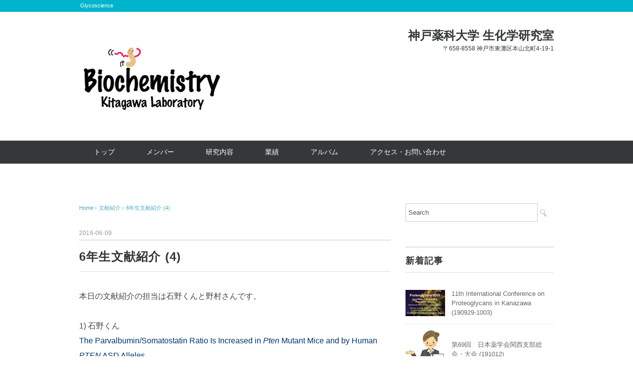

--- FILE ---
content_type: text/html; charset=UTF-8
request_url: http://kpubiochem.firebird.jp/2016/06/09/6%E5%B9%B4%E7%94%9F%E6%96%87%E7%8C%AE%E7%B4%B9%E4%BB%8B%EF%BC%88%EF%BC%94%EF%BC%89/
body_size: 14539
content:
<!DOCTYPE html>
<html lang="ja">
<head>
<meta charset="UTF-8" />
<meta name="viewport" content="width=device-width, initial-scale=1.0">
<link rel="stylesheet" href="http://kpubiochem.firebird.jp/wp-content/themes/whitestudio/responsive.css" type="text/css" media="screen, print" />
<link rel="stylesheet" href="http://kpubiochem.firebird.jp/wp-content/themes/whitestudio/style.css" type="text/css" media="screen, print" />
<link rel="alternate" type="application/atom+xml" title="biochem Atom Feed" href="http://kpubiochem.firebird.jp/feed/atom/" />
<link rel="alternate" type="application/rss+xml" title="biochem RSS Feed" href="http://kpubiochem.firebird.jp/feed/" />
<!--[if lt IE 9]>
<script src="http://kpubiochem.firebird.jp/wp-content/themes/whitestudio/jquery/html5.js" type="text/javascript"></script>
<![endif]-->
<title>6年生文献紹介 (4) &#8211; biochem</title>
<meta name='robots' content='max-image-preview:large' />
<link rel='dns-prefetch' href='//ajax.googleapis.com' />
<link rel='dns-prefetch' href='//s.w.org' />
<link rel="alternate" type="application/rss+xml" title="biochem &raquo; フィード" href="http://kpubiochem.firebird.jp/feed/" />
<link rel="alternate" type="application/rss+xml" title="biochem &raquo; コメントフィード" href="http://kpubiochem.firebird.jp/comments/feed/" />
		<script type="text/javascript">
			window._wpemojiSettings = {"baseUrl":"https:\/\/s.w.org\/images\/core\/emoji\/13.0.1\/72x72\/","ext":".png","svgUrl":"https:\/\/s.w.org\/images\/core\/emoji\/13.0.1\/svg\/","svgExt":".svg","source":{"concatemoji":"http:\/\/kpubiochem.firebird.jp\/wp-includes\/js\/wp-emoji-release.min.js?ver=5.7.14"}};
			!function(e,a,t){var n,r,o,i=a.createElement("canvas"),p=i.getContext&&i.getContext("2d");function s(e,t){var a=String.fromCharCode;p.clearRect(0,0,i.width,i.height),p.fillText(a.apply(this,e),0,0);e=i.toDataURL();return p.clearRect(0,0,i.width,i.height),p.fillText(a.apply(this,t),0,0),e===i.toDataURL()}function c(e){var t=a.createElement("script");t.src=e,t.defer=t.type="text/javascript",a.getElementsByTagName("head")[0].appendChild(t)}for(o=Array("flag","emoji"),t.supports={everything:!0,everythingExceptFlag:!0},r=0;r<o.length;r++)t.supports[o[r]]=function(e){if(!p||!p.fillText)return!1;switch(p.textBaseline="top",p.font="600 32px Arial",e){case"flag":return s([127987,65039,8205,9895,65039],[127987,65039,8203,9895,65039])?!1:!s([55356,56826,55356,56819],[55356,56826,8203,55356,56819])&&!s([55356,57332,56128,56423,56128,56418,56128,56421,56128,56430,56128,56423,56128,56447],[55356,57332,8203,56128,56423,8203,56128,56418,8203,56128,56421,8203,56128,56430,8203,56128,56423,8203,56128,56447]);case"emoji":return!s([55357,56424,8205,55356,57212],[55357,56424,8203,55356,57212])}return!1}(o[r]),t.supports.everything=t.supports.everything&&t.supports[o[r]],"flag"!==o[r]&&(t.supports.everythingExceptFlag=t.supports.everythingExceptFlag&&t.supports[o[r]]);t.supports.everythingExceptFlag=t.supports.everythingExceptFlag&&!t.supports.flag,t.DOMReady=!1,t.readyCallback=function(){t.DOMReady=!0},t.supports.everything||(n=function(){t.readyCallback()},a.addEventListener?(a.addEventListener("DOMContentLoaded",n,!1),e.addEventListener("load",n,!1)):(e.attachEvent("onload",n),a.attachEvent("onreadystatechange",function(){"complete"===a.readyState&&t.readyCallback()})),(n=t.source||{}).concatemoji?c(n.concatemoji):n.wpemoji&&n.twemoji&&(c(n.twemoji),c(n.wpemoji)))}(window,document,window._wpemojiSettings);
		</script>
		<style type="text/css">
img.wp-smiley,
img.emoji {
	display: inline !important;
	border: none !important;
	box-shadow: none !important;
	height: 1em !important;
	width: 1em !important;
	margin: 0 .07em !important;
	vertical-align: -0.1em !important;
	background: none !important;
	padding: 0 !important;
}
</style>
	<link rel='stylesheet' id='wp-block-library-css'  href='http://kpubiochem.firebird.jp/wp-includes/css/dist/block-library/style.min.css?ver=5.7.14' type='text/css' media='all' />
<link rel='stylesheet' id='toc-screen-css'  href='http://kpubiochem.firebird.jp/wp-content/plugins/table-of-contents-plus/screen.min.css?ver=2106' type='text/css' media='all' />
<link rel='stylesheet' id='wc-shortcodes-style-css'  href='http://kpubiochem.firebird.jp/wp-content/plugins/wc-shortcodes/public/assets/css/style.css?ver=3.46' type='text/css' media='all' />
<link rel='stylesheet' id='simcal-qtip-css'  href='http://kpubiochem.firebird.jp/wp-content/plugins/google-calendar-events/assets/css/vendor/jquery.qtip.min.css?ver=3.1.9' type='text/css' media='all' />
<link rel='stylesheet' id='simcal-default-calendar-grid-css'  href='http://kpubiochem.firebird.jp/wp-content/plugins/google-calendar-events/assets/css/default-calendar-grid.min.css?ver=3.1.9' type='text/css' media='all' />
<link rel='stylesheet' id='simcal-default-calendar-list-css'  href='http://kpubiochem.firebird.jp/wp-content/plugins/google-calendar-events/assets/css/default-calendar-list.min.css?ver=3.1.9' type='text/css' media='all' />
<link rel='stylesheet' id='wordpresscanvas-font-awesome-css'  href='http://kpubiochem.firebird.jp/wp-content/plugins/wc-shortcodes/public/assets/css/font-awesome.min.css?ver=4.7.0' type='text/css' media='all' />
<script type='text/javascript' src='http://ajax.googleapis.com/ajax/libs/jquery/1.7.1/jquery.min.js?ver=1.7.1' id='jquery-js'></script>
<link rel="https://api.w.org/" href="http://kpubiochem.firebird.jp/wp-json/" /><link rel="alternate" type="application/json" href="http://kpubiochem.firebird.jp/wp-json/wp/v2/posts/651" /><link rel='shortlink' href='http://kpubiochem.firebird.jp/?p=651' />
<link rel="alternate" type="application/json+oembed" href="http://kpubiochem.firebird.jp/wp-json/oembed/1.0/embed?url=http%3A%2F%2Fkpubiochem.firebird.jp%2F2016%2F06%2F09%2F6%25e5%25b9%25b4%25e7%2594%259f%25e6%2596%2587%25e7%258c%25ae%25e7%25b4%25b9%25e4%25bb%258b%25ef%25bc%2588%25ef%25bc%2594%25ef%25bc%2589%2F" />
<link rel="alternate" type="text/xml+oembed" href="http://kpubiochem.firebird.jp/wp-json/oembed/1.0/embed?url=http%3A%2F%2Fkpubiochem.firebird.jp%2F2016%2F06%2F09%2F6%25e5%25b9%25b4%25e7%2594%259f%25e6%2596%2587%25e7%258c%25ae%25e7%25b4%25b9%25e4%25bb%258b%25ef%25bc%2588%25ef%25bc%2594%25ef%25bc%2589%2F&#038;format=xml" />
<style type="text/css">div#toc_container ul li {font-size: 120%;}</style><link rel="icon" href="http://kpubiochem.firebird.jp/wp-content/uploads/2016/06/cropped-proteoglycan-fabicon-1-32x32.png" sizes="32x32" />
<link rel="icon" href="http://kpubiochem.firebird.jp/wp-content/uploads/2016/06/cropped-proteoglycan-fabicon-1-192x192.png" sizes="192x192" />
<link rel="apple-touch-icon" href="http://kpubiochem.firebird.jp/wp-content/uploads/2016/06/cropped-proteoglycan-fabicon-1-180x180.png" />
<meta name="msapplication-TileImage" content="http://kpubiochem.firebird.jp/wp-content/uploads/2016/06/cropped-proteoglycan-fabicon-1-270x270.png" />
<script type="text/javascript">
$(document).ready(function(){
   $(document).ready(
      function(){
      $(".single a img").hover(function(){
      $(this).fadeTo(200, 0.8);
      },function(){
      $(this).fadeTo(300, 1.0);
      });
   });
   $(".menu-toggle").toggle(
      function(){
      $(this).attr('src', 'http://kpubiochem.firebird.jp/wp-content/themes/whitestudio/images/toggle-off.png');
      $("#nav").slideToggle();
      return false;
      },
      function(){
      $(this).attr('src', 'http://kpubiochem.firebird.jp/wp-content/themes/whitestudio/images/toggle-on.gif');
      $("#nav").slideToggle();
      return false;
      }
   );
});
</script>
</head>

<body class="post-template-default single single-post postid-651 single-format-standard wc-shortcodes-font-awesome-enabled">

<div class="toggle">
<a href="#"><img src="http://kpubiochem.firebird.jp/wp-content/themes/whitestudio/images/toggle-on.gif" alt="toggle" class="menu-toggle" /></a>
</div>

<!-- ヘッダーテキスト -->
<div class="header-text mobile-display-none">
<div class="header-text-inner">Glycoscience</div>
</div>
<!-- / ヘッダーテキスト -->

<!-- ヘッダー -->
<header id="header">

<!-- ヘッダー中身 -->    
<div class="header-inner">

<!-- ロゴ -->
<div class="logo">
<a href="http://kpubiochem.firebird.jp" title="biochem"><img src="http://kpubiochem.firebird.jp/wp-content/uploads/2016/06/Logo-4.png" alt="biochem" /></a>
</div>
<!-- / ロゴ -->

<!-- お問い合わせ -->
<div class="contact">
<a href="http://www.kobepharma-u.ac.jp/edrs/faculty_member_list/biochemistry.html">
<div class="contact-tel">神戸薬科大学 生化学研究室</div>
<div class="contact-address">〒658-8558 神戸市東灘区本山北町4-19-1</div>
</a>
</div>
<!-- / お問い合わせ -->  

</div>    
<!-- / ヘッダー中身 -->    

</header>
<!-- / ヘッダー -->  
<div class="clear"></div>

<!-- トップナビゲーション -->
<nav id="nav" class="main-navigation" role="navigation">
<div class="nav-inner ">
<div class="menu-topnav-container"><ul id="menu-topnav" class="nav-menu"><li id="menu-item-22" class="menu-item menu-item-type-custom menu-item-object-custom menu-item-home menu-item-22"><a href="http://kpubiochem.firebird.jp/">トップ</a></li>
<li id="menu-item-24" class="menu-item menu-item-type-post_type menu-item-object-page menu-item-has-children menu-item-24"><a href="http://kpubiochem.firebird.jp/%e3%83%a1%e3%83%b3%e3%83%90%e3%83%bc/">メンバー</a>
<ul class="sub-menu">
	<li id="menu-item-74" class="menu-item menu-item-type-post_type menu-item-object-page menu-item-74"><a href="http://kpubiochem.firebird.jp/%e3%83%a1%e3%83%b3%e3%83%90%e3%83%bc/%e3%82%b9%e3%82%bf%e3%83%83%e3%83%95-2/">スタッフ</a></li>
	<li id="menu-item-1731" class="menu-item menu-item-type-post_type menu-item-object-page menu-item-1731"><a href="http://kpubiochem.firebird.jp/%e3%83%a1%e3%83%b3%e3%83%90%e3%83%bc/%e5%a4%a7%e5%ad%a6%e9%99%a2%e7%94%9f/">大学院生</a></li>
	<li id="menu-item-81" class="menu-item menu-item-type-post_type menu-item-object-page menu-item-81"><a href="http://kpubiochem.firebird.jp/%e3%83%a1%e3%83%b3%e3%83%90%e3%83%bc/%ef%bc%96%e5%b9%b4%e7%94%9f-2/">６年生</a></li>
	<li id="menu-item-82" class="menu-item menu-item-type-post_type menu-item-object-page menu-item-82"><a href="http://kpubiochem.firebird.jp/%e3%83%a1%e3%83%b3%e3%83%90%e3%83%bc/%ef%bc%95%e5%b9%b4%e7%94%9f-2/">５年生</a></li>
	<li id="menu-item-83" class="menu-item menu-item-type-post_type menu-item-object-page menu-item-83"><a href="http://kpubiochem.firebird.jp/%e3%83%a1%e3%83%b3%e3%83%90%e3%83%bc/%ef%bc%94%e5%b9%b4%e7%94%9f-2/">４年生</a></li>
	<li id="menu-item-139" class="menu-item menu-item-type-post_type menu-item-object-page menu-item-139"><a href="http://kpubiochem.firebird.jp/%e3%83%a1%e3%83%b3%e3%83%90%e3%83%bc/%e5%8d%92%e6%a5%ad%e3%81%97%e3%81%9f%e4%ba%ba%e3%81%9f%e3%81%a1/">卒業した人たち</a></li>
</ul>
</li>
<li id="menu-item-1721" class="menu-item menu-item-type-post_type menu-item-object-page menu-item-has-children menu-item-1721"><a href="http://kpubiochem.firebird.jp/%e7%a0%94%e7%a9%b6%e5%86%85%e5%ae%b9/">研究内容</a>
<ul class="sub-menu">
	<li id="menu-item-226" class="menu-item menu-item-type-post_type menu-item-object-page menu-item-226"><a href="http://kpubiochem.firebird.jp/%e7%a0%94%e7%a9%b6%e5%86%85%e5%ae%b9/%e7%a0%94%e7%a9%b6%e5%86%85%e5%ae%b9-2/">研究内容</a></li>
	<li id="menu-item-220" class="menu-item menu-item-type-post_type menu-item-object-page menu-item-220"><a href="http://kpubiochem.firebird.jp/%e7%a0%94%e7%a9%b6%e5%86%85%e5%ae%b9/%e5%8d%92%e6%a5%ad%e7%a0%94%e7%a9%b6%e3%81%ae%e7%9b%ae%e6%a8%99/">卒業研究の目標</a></li>
	<li id="menu-item-222" class="menu-item menu-item-type-post_type menu-item-object-page menu-item-222"><a href="http://kpubiochem.firebird.jp/%e7%a0%94%e7%a9%b6%e5%86%85%e5%ae%b9/%e5%a4%a7%e5%ad%a6%e9%99%a2%e7%94%9f%e5%8b%9f%e9%9b%86-2/">大学院生募集</a></li>
</ul>
</li>
<li id="menu-item-32" class="menu-item menu-item-type-post_type menu-item-object-page menu-item-32"><a href="http://kpubiochem.firebird.jp/%e6%a5%ad%e7%b8%be/">業績</a></li>
<li id="menu-item-201" class="menu-item menu-item-type-post_type menu-item-object-page menu-item-201"><a href="http://kpubiochem.firebird.jp/%e3%82%a2%e3%83%ab%e3%83%90%e3%83%a0/">アルバム</a></li>
<li id="menu-item-31" class="menu-item menu-item-type-post_type menu-item-object-page menu-item-31"><a href="http://kpubiochem.firebird.jp/%e3%81%8a%e5%95%8f%e3%81%84%e5%90%88%e3%82%8f%e3%81%9b/">アクセス・お問い合わせ</a></li>
</ul></div></div>
</nav>
<!-- / トップナビゲーション -->
<div class="clear"></div>  
<!-- 全体warapper -->
<div class="wrapper">

<!-- メインwrap -->
<div id="main">

<!-- コンテンツブロック -->
<div class="row">

<!-- 本文エリア -->
<div class="twothird">

<!-- ポスト -->
<article id="post-651" class="post-651 post type-post status-publish format-standard has-post-thumbnail hentry category-6">

<!-- 投稿ループ -->

<!-- パンくずリスト -->
<div class="breadcrumb">
<div itemscope itemtype="http://data-vocabulary.org/Breadcrumb">
<a href="http://kpubiochem.firebird.jp" itemprop="url">
<span itemprop="title">Home</span> </a> &rsaquo;</div>
<div itemscope itemtype="http://data-vocabulary.org/Breadcrumb">
<a href="http://kpubiochem.firebird.jp/category/%e6%96%87%e7%8c%ae%e7%b4%b9%e4%bb%8b/" itemprop="url">
<span itemprop="title">文献紹介</span></a> &rsaquo;</div>
<div itemscope itemtype="http://data-vocabulary.org/Breadcrumb">
<span itemprop="title"><a href="http://kpubiochem.firebird.jp/2016/06/09/6%e5%b9%b4%e7%94%9f%e6%96%87%e7%8c%ae%e7%b4%b9%e4%bb%8b%ef%bc%88%ef%bc%94%ef%bc%89/" itemprop="url">6年生文献紹介 (4)</a></span></div>
</div>
<!-- / パンくずリスト -->


<div class="pagedate">2016-06-09</div>
<h1 class="blog-title">6年生文献紹介 (4)</h1>

<div class="single-contents">
<p>本日の文献紹介の担当は石野くんと野村さんです。</p>
<p>1) 石野くん<br />
<span style="color: #003366;">The Parvalbumin/Somatostatin Ratio Is Increased in <em>Pten</em> Mutant Mice and by Human <em>PTEN</em> ASD Alleles</span><br />
<span style="color: #003366;"> Cell Rep. (2015) 11, 944-956</span><br />
<a href="http://kpubiochem.firebird.jp/wp-content/uploads/2016/06/The-ParvalbuminSomatostatin-Ratio-Is-Increased-in-Pten-Mutant-Mice-and-by-Human-PTEN-ASD-Alleles.pdf" target="_blank">文献</a></p>
<p>石野くんが解析しているノックアウトマウスも、大脳皮質における抑制性神経細胞の数が変化しているので、よく似た現象を報告している本論文を自分で探してきて、これを読んで勉強しようと思ったようです。<br />
さて、<em>PTEN</em> 遺伝子ですが、もともとは”がん”との関連が報告されている遺伝子です。PTEN は PIP3 の脱リン酸化を介し PI3K-Akt 経路を抑制し、細胞の増殖・運動・細胞死を調節することが知られています。また、個体レベルで PTEN を欠損させると”がん”の発症率が上昇するので、<em>p53</em> 遺伝子に並ぶがん抑制遺伝子の一つとして認識されています。このようにがんとの関連が有名な PTEN ですが、今回は自閉症との関連を調べています。なぜ、著者たちは PTEN が自閉症と関連かというと、患者で <em>PTEN</em> 遺伝子の変異が見つかってきているからです。これまでの研究から、自閉症などを含む脳機能の異常は、大脳皮質の興奮性(Excitation)と抑制性(Inhibition)のバランス(E/I バランス)が崩れることによることで発症すると考えられています。E/I バランスがどのように維持されているのか？その分子機構の詳細は不明なのですが、興奮性神経細胞と抑制性神経細胞の割合や機能的バランス、抑制性神経細胞のサブタイプの存在比などが E/I バランスに影響を与えると考えられています。さて、先行研究では PTEN の欠損が興奮性神経細胞の過形成を起こすことを示していますが、これだけで自閉症の発症を説明するには不十分であると考えたのでしょう。著者たちは、<em>PTEN</em> 欠損が抑制性神経細胞に与える影響についても調べてみることにしました。<em>PTEN </em>遺伝子の欠損は内側内部基底核原基(MGE)と呼ばれる部位で誕生する２種類の抑制性神経細胞（パルブアルブミン(PV)細胞、ソマトスタチン(SST)細胞）に影響を与えていました。<em>PTEN</em> 欠損は PV 細胞を増加させ SST 細胞を減少させるようです。その結果、PV 細胞と SST 細胞の存在比が正常値から外れます。このことが高次脳機能にどのような影響を与えているのかをγ波を測定することで推測しています。γ波は認知・記憶・意識などの高次脳機能と関連する高周波の脳波です。<em>PTEN</em> 欠損マウスでは、野生型マウスよりもγ波の発生頻度が増加していました。行動解析を行うと、情動行動に異常はありませんでしたが、社会性行動の低下が認められることがわかりました。以上の結果から、PTEN の欠損が PV 細胞と SST 細胞の存在比を変化させ、自閉症に関連する社会性行動の異常を引き起こすことが示唆されました。では、自閉症で見られた変異型 <em>PTEN</em> 遺伝子の場合はどうなるのでしょうか。自閉症に関連した PTEN 変異は PIP3 を脱リン酸化できない機能欠失型変異です。このような PTEN 変異体が抑制性神経細胞に与える影響を評価するための方法は次の通りです。<em>PTEN</em> 欠損の効果は細胞自律的に現れるので(周りの細胞の影響を受けないし、周りにも影響を及ぼさないので)、野生型あるいは変異型 <em>PTEN</em> 遺伝子を導入した MGE 細胞をマウスに移植し、この細胞を調べることで評価しています。PTEN を発現させない時と比べて、野生型 PTEN を MGE 細胞に発現させた時には、移植した細胞に対する PV 細胞の割合が減少しましたが、PTEN 変異体を導入した時は PTEN を発現させない時とほぼ変わらなかったので、PTEN 変異体は PV 細胞の割合を減少させる能力をもたないことがわかりました。この結果から、PTEN は抑制性神経細胞の PV 細胞と SST 細胞の存在比を正常に維持する役割を持っていることが示唆されました。そして、変異型 <em>PTEN</em> 遺伝子をもった患者は、<em>PTEN</em> 欠損マウスと同じようにPV 細胞と SST 細胞の存在比が崩れるため、精神機能に異常が出ている可能性が考えられました。<br />
論文の大まかな内容は以上なのですが、幾つかの細かな点が解明されないまま残っています。そのうちの一つは、PTEN の欠損は PV 細胞を増加させるのに対し、SST 細胞は減少させるという点です。同じ前駆細胞を起源とするのに、なぜ効果が逆なのでしょうか。SST 細胞の減少はアポトーシスによると説明しています。抑制性神経前駆細胞は分化しながら大脳皮質に向かって移動していきます。早く生まれた前駆細胞は辺縁帯(MZ)を通って皮質へ移動し、遅く生まれた細胞は脳の奥深く脳室下帯(SVZ)を移動して皮質に向かいます(図１)。早生まれの SST細胞が MZ に入り皮質に移動しようとした時、PTEN を欠損していると MZ で停滞するようです(なぜ移動が停まるのかは不明)。そして、MZ を抜け出すことができなかった SST 細胞はアポトーシスを起こすため、大脳皮質の SST 細胞は減少するようです。PV 細胞が増加する理由は不明です。<em>PTEN</em> 遺伝子は前駆細胞の時期に欠損させておかないと影響が出ないのですが、前駆細胞の増殖には影響を与えていないという結果が示されています。なぜ、PV 細胞は増えるのでしょう？増殖ではないとすると、分化が亢進しているのでしょうか？あるいは、皮質への移動が亢進しているからなのでしょうか？また、PV 細胞に関しては、皮質における局在が変化しており、通常、IV 層に多く I 層にはほとんど存在しないのですが、PTEN を欠損させると I 層に局在するものも出てきます。この局在異常は、 MZ を通って皮質に向かって移動した早生まれの PV 細胞が  MZ から皮質板へ移動しようとした時、PTEN 欠損のために移動が阻害されたために起こると考えられます (SST 細胞で見られたのと同じ現象)(図２)。</p>
<p>図１AIMS Neuroscience (2015) 2, 294-321<br />
<a href="http://kpubiochem.firebird.jp/wp-content/uploads/2016/06/tangential-migration.png"><img loading="lazy" class="aligncenter wp-image-748" src="http://kpubiochem.firebird.jp/wp-content/uploads/2016/06/tangential-migration.png" alt="tangential migration" width="257" height="307" srcset="http://kpubiochem.firebird.jp/wp-content/uploads/2016/06/tangential-migration.png 441w, http://kpubiochem.firebird.jp/wp-content/uploads/2016/06/tangential-migration-251x300.png 251w" sizes="(max-width: 257px) 100vw, 257px" /></a>図２　Eur. J. Neurosi. (2013) 1-11</p>
<p><a href="http://kpubiochem.firebird.jp/wp-content/uploads/2016/06/tangential-and-cortical-plate-invasion.png"><img loading="lazy" class="aligncenter size-full wp-image-749" src="http://kpubiochem.firebird.jp/wp-content/uploads/2016/06/tangential-and-cortical-plate-invasion.png" alt="tangential and cortical plate invasion" width="984" height="515" srcset="http://kpubiochem.firebird.jp/wp-content/uploads/2016/06/tangential-and-cortical-plate-invasion.png 984w, http://kpubiochem.firebird.jp/wp-content/uploads/2016/06/tangential-and-cortical-plate-invasion-300x157.png 300w, http://kpubiochem.firebird.jp/wp-content/uploads/2016/06/tangential-and-cortical-plate-invasion-768x402.png 768w" sizes="(max-width: 984px) 100vw, 984px" /></a><br />
2) 野村さん<br />
<span style="color: #003366;">Ion exchanger in the brain: Quantitative analysis of perineuronally fixed anionic binding sites suggests diffusion barriers with ion sorting properties</span><br />
<span style="color: #003366;"> Sci. Rep. (2015) 5, 16471</span><br />
<a href="http://kpubiochem.firebird.jp/wp-content/uploads/2016/06/srep16471.pdf" target="_blank">文献</a></p>
<p>林くんの文献紹介でも出てきましたが、今回も神経細胞の周りを囲っている細胞外マトリクス、ペリニューロナルネット (PNN)についての文献です。PNN の機能はいろいろと報告されていますが、その一つに金属イオンを保持し、それらを制御する役割があります。著者たちは、PNN を可視化し、PNN に集積する元素の種類とその局在、電荷の総量や電荷密度を定量する方法を開発しました。<br />
新しく開発された方法を用いると、脳切片に 1.68 mM Fe イオン溶液を添加した時、PNN が保持する Fe イオンは局所的に  max 65 mM であることが確認できました。一方、PNN をもたない細胞に Fe イオンはほとんど集積しませんでした。さらに、PNN に含まれるコンドロイチン硫酸をコンドロイチナーゼあるいはヒアルロニダーゼで消化すると Fe イオンの集積がほぼなくなることから、Fe イオンの集積にコンドロイチン硫酸やヒアルロン酸が関与することがわかりました。<br />
今回開発された方法は、生理的条件下の細胞内 Fe イオンを検出できますが、PNN に集積する Fe イオンを検出することはできません。正常状態では PNN に Fe イオンはほとんど集積していないからです。したがって、生理的状態で PNN に結合している Fe イオン濃度を測定する方法というよりは、Fe イオンとの結合性を指標に PNN の能力(性質)、さらに穿って解釈すると PNN を構成するコンドロイチン硫酸やヒアルロン酸の状態を測定する方法だと考えることができると思います。今回開発した方法を用いて、いろいろな脳領域に対する Fe イオンの結合性を解析した結果、PNN がほとんど存在しない中脳は、皮質に比べて Fe イオンの結合量が低いという結果が得られました。これらの結果は、Fe イオンの結合性を指標に PNN の状態をモニターできる可能性を示しています。PNN にしっかり守られた神経細胞は酸化ストレスに抵抗性を示す、すなわち神経変性疾患に抵抗性を示すことなども報告されていますので、今回開発された方法を応用すれば、被験者が神経変性疾患に抵抗性を示す脳をもっているかどうか、抵抗性が低いので将来神経変性疾患を患う危険性が高いかどうかを判定することができるかもしれません。</p>
</div>

<!-- 投稿が無い場合 -->
<!-- 投稿が無い場合 -->
<!-- / 投稿ループ -->


<!-- ウィジェットエリア（シングルページ記事下） -->
<div class="row">
<div class="singlebox">
</div>
</div>
<!-- / ウィジェットエリア（シングルページ記事下） -->

<!-- タグ -->
<div class="blog-foot"></div>
<!-- / タグ -->

<!-- 関連記事 -->
<div class="similar-head">関連記事</div>
<div class="similar">
<ul>
    <li><table class="similar-text"><tr><th><a href="http://kpubiochem.firebird.jp/2016/04/28/%ef%bc%96%e5%b9%b4%e7%94%9f%e3%81%ae%e6%96%87%e7%8c%ae%e7%b4%b9%e4%bb%8b%e3%80%80%ef%bc%91%e5%9b%9e%e7%9b%ae/"><img width="239" height="211" src="http://kpubiochem.firebird.jp/wp-content/uploads/2016/06/Journal-Club.jpeg" class="attachment-420x280 size-420x280 wp-post-image" alt="" loading="lazy" /></a></th>
<td><a href="http://kpubiochem.firebird.jp/2016/04/28/%ef%bc%96%e5%b9%b4%e7%94%9f%e3%81%ae%e6%96%87%e7%8c%ae%e7%b4%b9%e4%bb%8b%e3%80%80%ef%bc%91%e5%9b%9e%e7%9b%ae/" title="６年生の文献紹介 (1)"> ６年生の文献紹介 (1)</a></td></tr></table></li>
<li><table class="similar-text"><tr><th><a href="http://kpubiochem.firebird.jp/2016/05/12/6%e5%b9%b4%e7%94%9f%e6%96%87%e7%8c%ae%e7%b4%b9%e4%bb%8b2/"><img width="239" height="211" src="http://kpubiochem.firebird.jp/wp-content/uploads/2016/06/Journal-Club.jpeg" class="attachment-420x280 size-420x280 wp-post-image" alt="" loading="lazy" /></a></th>
<td><a href="http://kpubiochem.firebird.jp/2016/05/12/6%e5%b9%b4%e7%94%9f%e6%96%87%e7%8c%ae%e7%b4%b9%e4%bb%8b2/" title="6年生文献紹介 (2)"> 6年生文献紹介 (2)</a></td></tr></table></li>
<li><table class="similar-text"><tr><th><a href="http://kpubiochem.firebird.jp/2014/03/12/journal-club/"><img width="239" height="211" src="http://kpubiochem.firebird.jp/wp-content/uploads/2016/06/Journal-Club.jpeg" class="attachment-420x280 size-420x280 wp-post-image" alt="" loading="lazy" /></a></th>
<td><a href="http://kpubiochem.firebird.jp/2014/03/12/journal-club/" title="Journal Club 140312"> Journal Club 140312</a></td></tr></table></li>
<li><table class="similar-text"><tr><th><a href="http://kpubiochem.firebird.jp/2016/07/01/6%e5%b9%b4%e7%94%9f%e6%96%87%e7%8c%ae%e7%b4%b9%e4%bb%8b-6-%e4%bb%8a%e5%b9%b4%e5%ba%a6%e3%81%ae%e6%9c%80%e7%b5%82%e5%9b%9e/"><img width="239" height="211" src="http://kpubiochem.firebird.jp/wp-content/uploads/2016/06/Journal-Club.jpeg" class="attachment-420x280 size-420x280 wp-post-image" alt="" loading="lazy" /></a></th>
<td><a href="http://kpubiochem.firebird.jp/2016/07/01/6%e5%b9%b4%e7%94%9f%e6%96%87%e7%8c%ae%e7%b4%b9%e4%bb%8b-6-%e4%bb%8a%e5%b9%b4%e5%ba%a6%e3%81%ae%e6%9c%80%e7%b5%82%e5%9b%9e/" title="6年生文献紹介 (6)"> 6年生文献紹介 (6)</a></td></tr></table></li>
<li><table class="similar-text"><tr><th><a href="http://kpubiochem.firebird.jp/2016/06/16/6%e5%b9%b4%e7%94%9f%e6%96%87%e7%8c%ae%e7%b4%b9%e4%bb%8b5/"><img width="239" height="211" src="http://kpubiochem.firebird.jp/wp-content/uploads/2016/06/Journal-Club.jpeg" class="attachment-420x280 size-420x280 wp-post-image" alt="" loading="lazy" /></a></th>
<td><a href="http://kpubiochem.firebird.jp/2016/06/16/6%e5%b9%b4%e7%94%9f%e6%96%87%e7%8c%ae%e7%b4%b9%e4%bb%8b5/" title="6年生文献紹介 (5)"> 6年生文献紹介 (5)</a></td></tr></table></li>
</ul>
</div>
<!-- / 関連記事 -->


<!-- ページャー -->
<div id="next">
<ul class="block-two">
<li class="next-left"><a href="http://kpubiochem.firebird.jp/2016/06/02/%ef%bc%96%e5%b9%b4%e7%94%9f%e6%96%87%e7%8c%ae%e7%b4%b9%e4%bb%8b%ef%bc%88%ef%bc%93%ef%bc%89/" rel="prev">６年生文献紹介 (3)</a></li>
<li class="next-right"><a href="http://kpubiochem.firebird.jp/2016/06/16/6%e5%b9%b4%e7%94%9f%e6%96%87%e7%8c%ae%e7%b4%b9%e4%bb%8b5/" rel="next">6年生文献紹介 (5)</a></li>
</ul>
</div>
<!-- / ページャー -->


<!-- コメントエリア -->



<!-- / コメントエリア -->



<!-- ウィジェットエリア（シングルページ最下部） -->
<div class="row">
<div class="singlebox">
</div>
</div>
<!-- / ウィジェットエリア（シングルページ最下部） -->

</article>
<!-- / ポスト -->

</div>
<!-- / 本文エリア -->


<!-- サイドエリア -->
<div class="third">

<!-- サイドバー -->
<div class="sidebar">

<!-- ウィジェットエリア（サイドバー新着記事の上） -->
<div class="sidebox">
<div id="search-3" class="widget widget_search"><div class="search">
<form method="get" id="searchform" action="http://kpubiochem.firebird.jp">
<fieldset>
<input name="s" type="text" onfocus="if(this.value=='Search') this.value='';" onblur="if(this.value=='') this.value='Search';" value="Search" />
<button type="submit"></button>
</fieldset>
</form>
</div></div></div>
<!-- /ウィジェットエリア（サイドバー新着記事の上） -->

<!-- 新着記事 -->
<div class="sidebox-new">
<div class="widget-title">新着記事</div>
<ul>
<li><table class="similar-side"><tr><th><a href="http://kpubiochem.firebird.jp/2019/10/31/11th-international-conference-on-proteoglycans-in-kanazawa/"><img width="420" height="280" src="http://kpubiochem.firebird.jp/wp-content/uploads/2019/10/Poster-420x280.png" class="attachment-420x280 size-420x280 wp-post-image" alt="" loading="lazy" /></a></th>
<td><a href="http://kpubiochem.firebird.jp/2019/10/31/11th-international-conference-on-proteoglycans-in-kanazawa/" title="11th International Conference on Proteoglycans in Kanazawa (190929-1003)"> 11th International Conference on Proteoglycans in Kanazawa (190929-1003)</a></td></tr></table></li>
<li><table class="similar-side"><tr><th><a href="http://kpubiochem.firebird.jp/2019/10/31/%e7%ac%ac69%e5%9b%9e%e3%80%80%e6%97%a5%e6%9c%ac%e8%96%ac%e5%ad%a6%e4%bc%9a%e9%96%a2%e8%a5%bf%e6%94%af%e9%83%a8%e7%b7%8f%e4%bc%9a%e3%83%bb%e5%a4%a7%e4%bc%9a/"><img width="229" height="220" src="http://kpubiochem.firebird.jp/wp-content/uploads/2017/10/presentation.png" class="attachment-420x280 size-420x280 wp-post-image" alt="" loading="lazy" /></a></th>
<td><a href="http://kpubiochem.firebird.jp/2019/10/31/%e7%ac%ac69%e5%9b%9e%e3%80%80%e6%97%a5%e6%9c%ac%e8%96%ac%e5%ad%a6%e4%bc%9a%e9%96%a2%e8%a5%bf%e6%94%af%e9%83%a8%e7%b7%8f%e4%bc%9a%e3%83%bb%e5%a4%a7%e4%bc%9a/" title="第69回　日本薬学会関西支部総会・大会 (191012)"> 第69回　日本薬学会関西支部総会・大会 (191012)</a></td></tr></table></li>
<li><table class="similar-side"><tr><th><a href="http://kpubiochem.firebird.jp/2019/10/31/%e7%ac%ac%ef%bc%99%ef%bc%92%e5%9b%9e%e6%97%a5%e6%9c%ac%e7%94%9f%e5%8c%96%e5%ad%a6%e4%bc%9a%e5%a4%a7%e4%bc%9a-in-%e3%83%91%e3%82%b7%e3%83%95%e3%82%a3%e3%82%b3%e6%a8%aa%e6%b5%9c/"><img width="280" height="280" src="http://kpubiochem.firebird.jp/wp-content/uploads/2019/10/c2bd4b46ac57c9e72ff3828cea4b8ccd.png" class="attachment-420x280 size-420x280 wp-post-image" alt="" loading="lazy" srcset="http://kpubiochem.firebird.jp/wp-content/uploads/2019/10/c2bd4b46ac57c9e72ff3828cea4b8ccd.png 300w, http://kpubiochem.firebird.jp/wp-content/uploads/2019/10/c2bd4b46ac57c9e72ff3828cea4b8ccd-150x150.png 150w" sizes="(max-width: 280px) 100vw, 280px" /></a></th>
<td><a href="http://kpubiochem.firebird.jp/2019/10/31/%e7%ac%ac%ef%bc%99%ef%bc%92%e5%9b%9e%e6%97%a5%e6%9c%ac%e7%94%9f%e5%8c%96%e5%ad%a6%e4%bc%9a%e5%a4%a7%e4%bc%9a-in-%e3%83%91%e3%82%b7%e3%83%95%e3%82%a3%e3%82%b3%e6%a8%aa%e6%b5%9c/" title="第９２回日本生化学会大会 in パシフィコ横浜 (190918-20)"> 第９２回日本生化学会大会 in パシフィコ横浜 (190918-20)</a></td></tr></table></li>
<li><table class="similar-side"><tr><th><a href="http://kpubiochem.firebird.jp/2019/10/31/%e7%ac%ac%ef%bc%93%ef%bc%98%e5%9b%9e%e6%97%a5%e6%9c%ac%e7%b3%96%e8%b3%aa%e5%ad%a6%e4%bc%9a%e5%b9%b4%e4%bc%9a-in-%e5%90%8d%e5%8f%a4%e5%b1%8b/"><img width="154" height="154" src="http://kpubiochem.firebird.jp/wp-content/uploads/2019/10/Unknown.jpeg" class="attachment-420x280 size-420x280 wp-post-image" alt="" loading="lazy" srcset="http://kpubiochem.firebird.jp/wp-content/uploads/2019/10/Unknown.jpeg 154w, http://kpubiochem.firebird.jp/wp-content/uploads/2019/10/Unknown-150x150.jpeg 150w" sizes="(max-width: 154px) 100vw, 154px" /></a></th>
<td><a href="http://kpubiochem.firebird.jp/2019/10/31/%e7%ac%ac%ef%bc%93%ef%bc%98%e5%9b%9e%e6%97%a5%e6%9c%ac%e7%b3%96%e8%b3%aa%e5%ad%a6%e4%bc%9a%e5%b9%b4%e4%bc%9a-in-%e5%90%8d%e5%8f%a4%e5%b1%8b/" title="第３８回日本糖質学会年会 in 名古屋 (190819-21)"> 第３８回日本糖質学会年会 in 名古屋 (190819-21)</a></td></tr></table></li>
<li><table class="similar-side"><tr><th><a href="http://kpubiochem.firebird.jp/2019/08/03/2019-%e3%82%a2%e3%82%af%e3%83%86%e3%82%a3%e3%83%96%e3%83%a9%e3%83%9c/"><img width="84" height="93" src="http://kpubiochem.firebird.jp/wp-content/uploads/2016/07/research.gif" class="attachment-420x280 size-420x280 wp-post-image" alt="" loading="lazy" /></a></th>
<td><a href="http://kpubiochem.firebird.jp/2019/08/03/2019-%e3%82%a2%e3%82%af%e3%83%86%e3%82%a3%e3%83%96%e3%83%a9%e3%83%9c/" title="2019 アクティブラボ"> 2019 アクティブラボ</a></td></tr></table></li>
</ul>
</div>
<!-- / 新着記事 -->

<!-- ウィジェットエリア（サイドバー新着記事の下） -->
<div class="sidebox">
<div id="pages-2" class="widget widget_pages"><div class="widget-title">CONTENTS</div>
			<ul>
				<li class="page_item page-item-1719 page_item_has_children"><a href="http://kpubiochem.firebird.jp/%e7%a0%94%e7%a9%b6%e5%86%85%e5%ae%b9/">研究内容</a>
<ul class='children'>
	<li class="page_item page-item-224"><a href="http://kpubiochem.firebird.jp/%e7%a0%94%e7%a9%b6%e5%86%85%e5%ae%b9/%e7%a0%94%e7%a9%b6%e5%86%85%e5%ae%b9-2/">研究内容</a></li>
	<li class="page_item page-item-218"><a href="http://kpubiochem.firebird.jp/%e7%a0%94%e7%a9%b6%e5%86%85%e5%ae%b9/%e5%8d%92%e6%a5%ad%e7%a0%94%e7%a9%b6%e3%81%ae%e7%9b%ae%e6%a8%99/">卒業研究の目標</a></li>
	<li class="page_item page-item-221"><a href="http://kpubiochem.firebird.jp/%e7%a0%94%e7%a9%b6%e5%86%85%e5%ae%b9/%e5%a4%a7%e5%ad%a6%e9%99%a2%e7%94%9f%e5%8b%9f%e9%9b%86-2/">大学院生募集</a></li>
</ul>
</li>
<li class="page_item page-item-16 page_item_has_children"><a href="http://kpubiochem.firebird.jp/%e3%83%a1%e3%83%b3%e3%83%90%e3%83%bc/">メンバー</a>
<ul class='children'>
	<li class="page_item page-item-71"><a href="http://kpubiochem.firebird.jp/%e3%83%a1%e3%83%b3%e3%83%90%e3%83%bc/%e3%82%b9%e3%82%bf%e3%83%83%e3%83%95-2/">スタッフ</a></li>
	<li class="page_item page-item-715"><a href="http://kpubiochem.firebird.jp/%e3%83%a1%e3%83%b3%e3%83%90%e3%83%bc/%e5%a4%a7%e5%ad%a6%e9%99%a2%e7%94%9f/">大学院生</a></li>
	<li class="page_item page-item-75"><a href="http://kpubiochem.firebird.jp/%e3%83%a1%e3%83%b3%e3%83%90%e3%83%bc/%ef%bc%96%e5%b9%b4%e7%94%9f-2/">６年生</a></li>
	<li class="page_item page-item-77"><a href="http://kpubiochem.firebird.jp/%e3%83%a1%e3%83%b3%e3%83%90%e3%83%bc/%ef%bc%95%e5%b9%b4%e7%94%9f-2/">５年生</a></li>
	<li class="page_item page-item-79"><a href="http://kpubiochem.firebird.jp/%e3%83%a1%e3%83%b3%e3%83%90%e3%83%bc/%ef%bc%94%e5%b9%b4%e7%94%9f-2/">４年生</a></li>
	<li class="page_item page-item-121"><a href="http://kpubiochem.firebird.jp/%e3%83%a1%e3%83%b3%e3%83%90%e3%83%bc/%e5%8d%92%e6%a5%ad%e3%81%97%e3%81%9f%e4%ba%ba%e3%81%9f%e3%81%a1/">卒業した人たち</a></li>
</ul>
</li>
<li class="page_item page-item-25"><a href="http://kpubiochem.firebird.jp/%e6%a5%ad%e7%b8%be/">業績</a></li>
<li class="page_item page-item-29"><a href="http://kpubiochem.firebird.jp/%e3%81%8a%e5%95%8f%e3%81%84%e5%90%88%e3%82%8f%e3%81%9b/">アクセス・お問い合わせ</a></li>
			</ul>

			</div><div id="gce_widget-2" class="widget widget_gce_widget"><div class="widget-title">研究室の今月の予定</div><div class="simcal-calendar simcal-default-calendar simcal-default-calendar-grid simcal-default-calendar-light" data-calendar-id="925" data-timezone="Asia/Tokyo" data-offset="32400" data-week-start="1" data-calendar-start="1769266800" data-calendar-end="1769266800" data-events-first="0" data-events-last="0">
			
			<table class="simcal-calendar-grid"
			       data-event-bubble-trigger="hover">
				<thead class="simcal-calendar-head">
					<tr>
												<th colspan="7"
						    class="simcal-nav simcal-current"
						    data-calendar-current="1769266800">
							<h3> <span class="simcal-current-year">2026</span>  <span class="simcal-current-month">1月</span> </h3>						</th>
											</tr>
					<tr>
													<th class="simcal-week-day simcal-week-day-1"
								data-screen-small="月"
							    data-screen-medium="月"
							    data-screen-large="月曜日">月</th>
														<th class="simcal-week-day simcal-week-day-2"
								data-screen-small="火"
							    data-screen-medium="火"
							    data-screen-large="火曜日">火</th>
														<th class="simcal-week-day simcal-week-day-3"
								data-screen-small="水"
							    data-screen-medium="水"
							    data-screen-large="水曜日">水</th>
														<th class="simcal-week-day simcal-week-day-4"
								data-screen-small="木"
							    data-screen-medium="木"
							    data-screen-large="木曜日">木</th>
														<th class="simcal-week-day simcal-week-day-5"
								data-screen-small="金"
							    data-screen-medium="金"
							    data-screen-large="金曜日">金</th>
														<th class="simcal-week-day simcal-week-day-6"
								data-screen-small="土"
							    data-screen-medium="土"
							    data-screen-large="土曜日">土</th>
															<th class="simcal-week-day simcal-week-day-0"
								    data-screen-small="日"
								    data-screen-medium="日"
								    data-screen-large="日曜日">日</th>
													</tr>
				</thead>

				<tbody class="simcal-month simcal-month-1">
	<tr class="simcal-week simcal-week-1"><td class="simcal-day simcal-day-void "></td>
<td class="simcal-day simcal-day-void "></td>
<td class="simcal-day simcal-day-void simcal-day-void-last"></td>
<td class="simcal-day-1 simcal-weekday-4 simcal-past simcal-day" data-events-count="0">
	<div>
		<span class="simcal-day-label simcal-day-number">1</span>
		<span class="simcal-no-events"></span>
		<span class="simcal-events-dots" style="display: none;"></span>
	</div>
</td>
<td class="simcal-day-2 simcal-weekday-5 simcal-past simcal-day" data-events-count="0">
	<div>
		<span class="simcal-day-label simcal-day-number">2</span>
		<span class="simcal-no-events"></span>
		<span class="simcal-events-dots" style="display: none;"></span>
	</div>
</td>
<td class="simcal-day-3 simcal-weekday-6 simcal-past simcal-day" data-events-count="0">
	<div>
		<span class="simcal-day-label simcal-day-number">3</span>
		<span class="simcal-no-events"></span>
		<span class="simcal-events-dots" style="display: none;"></span>
	</div>
</td>
<td class="simcal-day-4 simcal-weekday-0 simcal-past simcal-day" data-events-count="0">
	<div>
		<span class="simcal-day-label simcal-day-number">4</span>
		<span class="simcal-no-events"></span>
		<span class="simcal-events-dots" style="display: none;"></span>
	</div>
</td>
</tr><tr class="simcal-week simcal-week-1">
<td class="simcal-day-5 simcal-weekday-1 simcal-past simcal-day" data-events-count="0">
	<div>
		<span class="simcal-day-label simcal-day-number">5</span>
		<span class="simcal-no-events"></span>
		<span class="simcal-events-dots" style="display: none;"></span>
	</div>
</td>
<td class="simcal-day-6 simcal-weekday-2 simcal-past simcal-day" data-events-count="0">
	<div>
		<span class="simcal-day-label simcal-day-number">6</span>
		<span class="simcal-no-events"></span>
		<span class="simcal-events-dots" style="display: none;"></span>
	</div>
</td>
<td class="simcal-day-7 simcal-weekday-3 simcal-past simcal-day" data-events-count="0">
	<div>
		<span class="simcal-day-label simcal-day-number">7</span>
		<span class="simcal-no-events"></span>
		<span class="simcal-events-dots" style="display: none;"></span>
	</div>
</td>
<td class="simcal-day-8 simcal-weekday-4 simcal-past simcal-day" data-events-count="0">
	<div>
		<span class="simcal-day-label simcal-day-number">8</span>
		<span class="simcal-no-events"></span>
		<span class="simcal-events-dots" style="display: none;"></span>
	</div>
</td>
<td class="simcal-day-9 simcal-weekday-5 simcal-past simcal-day" data-events-count="0">
	<div>
		<span class="simcal-day-label simcal-day-number">9</span>
		<span class="simcal-no-events"></span>
		<span class="simcal-events-dots" style="display: none;"></span>
	</div>
</td>
<td class="simcal-day-10 simcal-weekday-6 simcal-past simcal-day" data-events-count="0">
	<div>
		<span class="simcal-day-label simcal-day-number">10</span>
		<span class="simcal-no-events"></span>
		<span class="simcal-events-dots" style="display: none;"></span>
	</div>
</td>
<td class="simcal-day-11 simcal-weekday-0 simcal-past simcal-day" data-events-count="0">
	<div>
		<span class="simcal-day-label simcal-day-number">11</span>
		<span class="simcal-no-events"></span>
		<span class="simcal-events-dots" style="display: none;"></span>
	</div>
</td>
</tr><tr class="simcal-week simcal-week-2">
<td class="simcal-day-12 simcal-weekday-1 simcal-past simcal-day" data-events-count="0">
	<div>
		<span class="simcal-day-label simcal-day-number">12</span>
		<span class="simcal-no-events"></span>
		<span class="simcal-events-dots" style="display: none;"></span>
	</div>
</td>
<td class="simcal-day-13 simcal-weekday-2 simcal-past simcal-day" data-events-count="0">
	<div>
		<span class="simcal-day-label simcal-day-number">13</span>
		<span class="simcal-no-events"></span>
		<span class="simcal-events-dots" style="display: none;"></span>
	</div>
</td>
<td class="simcal-day-14 simcal-weekday-3 simcal-past simcal-day" data-events-count="0">
	<div>
		<span class="simcal-day-label simcal-day-number">14</span>
		<span class="simcal-no-events"></span>
		<span class="simcal-events-dots" style="display: none;"></span>
	</div>
</td>
<td class="simcal-day-15 simcal-weekday-4 simcal-past simcal-day" data-events-count="0">
	<div>
		<span class="simcal-day-label simcal-day-number">15</span>
		<span class="simcal-no-events"></span>
		<span class="simcal-events-dots" style="display: none;"></span>
	</div>
</td>
<td class="simcal-day-16 simcal-weekday-5 simcal-past simcal-day" data-events-count="0">
	<div>
		<span class="simcal-day-label simcal-day-number">16</span>
		<span class="simcal-no-events"></span>
		<span class="simcal-events-dots" style="display: none;"></span>
	</div>
</td>
<td class="simcal-day-17 simcal-weekday-6 simcal-past simcal-day" data-events-count="0">
	<div>
		<span class="simcal-day-label simcal-day-number">17</span>
		<span class="simcal-no-events"></span>
		<span class="simcal-events-dots" style="display: none;"></span>
	</div>
</td>
<td class="simcal-day-18 simcal-weekday-0 simcal-past simcal-day" data-events-count="0">
	<div>
		<span class="simcal-day-label simcal-day-number">18</span>
		<span class="simcal-no-events"></span>
		<span class="simcal-events-dots" style="display: none;"></span>
	</div>
</td>
</tr><tr class="simcal-week simcal-week-3">
<td class="simcal-day-19 simcal-weekday-1 simcal-past simcal-day" data-events-count="0">
	<div>
		<span class="simcal-day-label simcal-day-number">19</span>
		<span class="simcal-no-events"></span>
		<span class="simcal-events-dots" style="display: none;"></span>
	</div>
</td>
<td class="simcal-day-20 simcal-weekday-2 simcal-past simcal-day" data-events-count="0">
	<div>
		<span class="simcal-day-label simcal-day-number">20</span>
		<span class="simcal-no-events"></span>
		<span class="simcal-events-dots" style="display: none;"></span>
	</div>
</td>
<td class="simcal-day-21 simcal-weekday-3 simcal-past simcal-day" data-events-count="0">
	<div>
		<span class="simcal-day-label simcal-day-number">21</span>
		<span class="simcal-no-events"></span>
		<span class="simcal-events-dots" style="display: none;"></span>
	</div>
</td>
<td class="simcal-day-22 simcal-weekday-4 simcal-past simcal-day" data-events-count="0">
	<div>
		<span class="simcal-day-label simcal-day-number">22</span>
		<span class="simcal-no-events"></span>
		<span class="simcal-events-dots" style="display: none;"></span>
	</div>
</td>
<td class="simcal-day-23 simcal-weekday-5 simcal-past simcal-day" data-events-count="0">
	<div>
		<span class="simcal-day-label simcal-day-number">23</span>
		<span class="simcal-no-events"></span>
		<span class="simcal-events-dots" style="display: none;"></span>
	</div>
</td>
<td class="simcal-day-24 simcal-weekday-6 simcal-past simcal-day" data-events-count="0">
	<div>
		<span class="simcal-day-label simcal-day-number">24</span>
		<span class="simcal-no-events"></span>
		<span class="simcal-events-dots" style="display: none;"></span>
	</div>
</td>
<td class="simcal-day-25 simcal-weekday-0 simcal-today simcal-present simcal-day" data-events-count="0">
	<div style="border: 1px solid #1e73be;">
		<span class="simcal-day-label simcal-day-number" style="background-color: #1e73be; color: #ffffff">25</span>
		<span class="simcal-no-events"></span>
		<span class="simcal-events-dots" style="display: none;"></span>
	</div>
</td>
</tr><tr class="simcal-week simcal-week-4">
<td class="simcal-day-26 simcal-weekday-1 simcal-future simcal-day" data-events-count="0">
	<div>
		<span class="simcal-day-label simcal-day-number">26</span>
		<span class="simcal-no-events"></span>
		<span class="simcal-events-dots" style="display: none;"></span>
	</div>
</td>
<td class="simcal-day-27 simcal-weekday-2 simcal-future simcal-day" data-events-count="0">
	<div>
		<span class="simcal-day-label simcal-day-number">27</span>
		<span class="simcal-no-events"></span>
		<span class="simcal-events-dots" style="display: none;"></span>
	</div>
</td>
<td class="simcal-day-28 simcal-weekday-3 simcal-future simcal-day" data-events-count="0">
	<div>
		<span class="simcal-day-label simcal-day-number">28</span>
		<span class="simcal-no-events"></span>
		<span class="simcal-events-dots" style="display: none;"></span>
	</div>
</td>
<td class="simcal-day-29 simcal-weekday-4 simcal-future simcal-day" data-events-count="0">
	<div>
		<span class="simcal-day-label simcal-day-number">29</span>
		<span class="simcal-no-events"></span>
		<span class="simcal-events-dots" style="display: none;"></span>
	</div>
</td>
<td class="simcal-day-30 simcal-weekday-5 simcal-future simcal-day" data-events-count="0">
	<div>
		<span class="simcal-day-label simcal-day-number">30</span>
		<span class="simcal-no-events"></span>
		<span class="simcal-events-dots" style="display: none;"></span>
	</div>
</td>
<td class="simcal-day-31 simcal-weekday-6 simcal-future simcal-day" data-events-count="0">
	<div>
		<span class="simcal-day-label simcal-day-number">31</span>
		<span class="simcal-no-events"></span>
		<span class="simcal-events-dots" style="display: none;"></span>
	</div>
</td>
<td class="simcal-day simcal-day-void simcal-day-void-last"></td>
	</tr>
</tbody>

			</table>

			<div class="simcal-ajax-loader simcal-spinner-top" style="display: none;"><i class="simcal-icon-spinner simcal-icon-spin"></i></div></div></div><div id="archives-3" class="widget widget_archive"><div class="widget-title">過去の研究室の活動記録</div>		<label class="screen-reader-text" for="archives-dropdown-3">過去の研究室の活動記録</label>
		<select id="archives-dropdown-3" name="archive-dropdown">
			
			<option value="">月を選択</option>
				<option value='http://kpubiochem.firebird.jp/2019/10/'> 2019年10月 &nbsp;(4)</option>
	<option value='http://kpubiochem.firebird.jp/2019/08/'> 2019年8月 &nbsp;(1)</option>
	<option value='http://kpubiochem.firebird.jp/2019/06/'> 2019年6月 &nbsp;(1)</option>
	<option value='http://kpubiochem.firebird.jp/2019/04/'> 2019年4月 &nbsp;(2)</option>
	<option value='http://kpubiochem.firebird.jp/2019/01/'> 2019年1月 &nbsp;(1)</option>
	<option value='http://kpubiochem.firebird.jp/2018/12/'> 2018年12月 &nbsp;(2)</option>
	<option value='http://kpubiochem.firebird.jp/2018/11/'> 2018年11月 &nbsp;(3)</option>
	<option value='http://kpubiochem.firebird.jp/2018/10/'> 2018年10月 &nbsp;(2)</option>
	<option value='http://kpubiochem.firebird.jp/2018/09/'> 2018年9月 &nbsp;(1)</option>
	<option value='http://kpubiochem.firebird.jp/2018/08/'> 2018年8月 &nbsp;(3)</option>
	<option value='http://kpubiochem.firebird.jp/2018/06/'> 2018年6月 &nbsp;(2)</option>
	<option value='http://kpubiochem.firebird.jp/2018/03/'> 2018年3月 &nbsp;(2)</option>
	<option value='http://kpubiochem.firebird.jp/2018/02/'> 2018年2月 &nbsp;(1)</option>
	<option value='http://kpubiochem.firebird.jp/2018/01/'> 2018年1月 &nbsp;(5)</option>
	<option value='http://kpubiochem.firebird.jp/2017/12/'> 2017年12月 &nbsp;(3)</option>
	<option value='http://kpubiochem.firebird.jp/2017/11/'> 2017年11月 &nbsp;(1)</option>
	<option value='http://kpubiochem.firebird.jp/2017/10/'> 2017年10月 &nbsp;(1)</option>
	<option value='http://kpubiochem.firebird.jp/2017/08/'> 2017年8月 &nbsp;(2)</option>
	<option value='http://kpubiochem.firebird.jp/2017/07/'> 2017年7月 &nbsp;(1)</option>
	<option value='http://kpubiochem.firebird.jp/2017/06/'> 2017年6月 &nbsp;(3)</option>
	<option value='http://kpubiochem.firebird.jp/2017/04/'> 2017年4月 &nbsp;(1)</option>
	<option value='http://kpubiochem.firebird.jp/2017/03/'> 2017年3月 &nbsp;(7)</option>
	<option value='http://kpubiochem.firebird.jp/2017/01/'> 2017年1月 &nbsp;(2)</option>
	<option value='http://kpubiochem.firebird.jp/2016/12/'> 2016年12月 &nbsp;(4)</option>
	<option value='http://kpubiochem.firebird.jp/2016/11/'> 2016年11月 &nbsp;(1)</option>
	<option value='http://kpubiochem.firebird.jp/2016/10/'> 2016年10月 &nbsp;(1)</option>
	<option value='http://kpubiochem.firebird.jp/2016/09/'> 2016年9月 &nbsp;(4)</option>
	<option value='http://kpubiochem.firebird.jp/2016/08/'> 2016年8月 &nbsp;(9)</option>
	<option value='http://kpubiochem.firebird.jp/2016/07/'> 2016年7月 &nbsp;(12)</option>
	<option value='http://kpubiochem.firebird.jp/2016/06/'> 2016年6月 &nbsp;(8)</option>
	<option value='http://kpubiochem.firebird.jp/2016/05/'> 2016年5月 &nbsp;(4)</option>
	<option value='http://kpubiochem.firebird.jp/2016/04/'> 2016年4月 &nbsp;(5)</option>
	<option value='http://kpubiochem.firebird.jp/2016/03/'> 2016年3月 &nbsp;(2)</option>
	<option value='http://kpubiochem.firebird.jp/2014/03/'> 2014年3月 &nbsp;(1)</option>

		</select>

<script type="text/javascript">
/* <![CDATA[ */
(function() {
	var dropdown = document.getElementById( "archives-dropdown-3" );
	function onSelectChange() {
		if ( dropdown.options[ dropdown.selectedIndex ].value !== '' ) {
			document.location.href = this.options[ this.selectedIndex ].value;
		}
	}
	dropdown.onchange = onSelectChange;
})();
/* ]]> */
</script>
			</div></div>
<!-- /ウィジェットエリア（サイドバー新着記事の下） -->

<!-- ウィジェットエリア（サイドバー最下部 PC・スマホ切り替え） -->
<!-- パソコン表示エリア -->
<div class="sidebox">
</div>
<!-- / パソコン表示エリア -->
<!-- / ウィジェットエリア（サイドバー最下部 PC・スマホ切り替え） -->

</div>
<!-- /  サイドバー  -->
</div>
<!-- / サイドエリア -->


</div>
<!-- / コンテンツブロック -->


</div>
<!-- / メインwrap -->

</div>
<!-- / 全体wrapper -->

<!-- フッターエリア -->
<footer id="footer">

<!-- フッターコンテンツ -->
<div class="footer-inner">

<!-- ウィジェットエリア（フッター３列枠） -->
<div class="row">
<article class="third">
<div class="footerbox">
</div>
</article>
<article class="third">
<div class="footerbox">
</div>
</article>
<article class="third">
<div class="footerbox">
</div>
</article>
</div>
<!-- / ウィジェットエリア（フッター３列枠） -->
<div class="clear"></div>


</div>
<!-- / フッターコンテンツ -->

<!-- コピーライト表示 -->
<div id="copyright">
© <a href="http://kpubiochem.firebird.jp">biochem</a>. / <a href="http://minimalwp.com" target="_blank" rel="nofollow">WP Theme by Minimal WP</a>
</div>
<!-- /コピーライト表示 -->

</footer>
<!-- / フッターエリア -->

<script type='text/javascript' src='http://kpubiochem.firebird.jp/wp-includes/js/comment-reply.min.js?ver=5.7.14' id='comment-reply-js'></script>
<script type='text/javascript' src='http://kpubiochem.firebird.jp/wp-content/plugins/table-of-contents-plus/front.min.js?ver=2106' id='toc-front-js'></script>
<script type='text/javascript' src='http://kpubiochem.firebird.jp/wp-includes/js/imagesloaded.min.js?ver=4.1.4' id='imagesloaded-js'></script>
<script type='text/javascript' src='http://kpubiochem.firebird.jp/wp-includes/js/masonry.min.js?ver=4.2.2' id='masonry-js'></script>
<script type='text/javascript' src='http://kpubiochem.firebird.jp/wp-includes/js/jquery/jquery.masonry.min.js?ver=3.1.2b' id='jquery-masonry-js'></script>
<script type='text/javascript' id='wc-shortcodes-rsvp-js-extra'>
/* <![CDATA[ */
var WCShortcodes = {"ajaxurl":"http:\/\/kpubiochem.firebird.jp\/wp-admin\/admin-ajax.php"};
/* ]]> */
</script>
<script type='text/javascript' src='http://kpubiochem.firebird.jp/wp-content/plugins/wc-shortcodes/public/assets/js/rsvp.js?ver=3.46' id='wc-shortcodes-rsvp-js'></script>
<script type='text/javascript' src='http://kpubiochem.firebird.jp/wp-content/plugins/google-calendar-events/assets/js/vendor/jquery.qtip.min.js?ver=3.1.9' id='simcal-qtip-js'></script>
<script type='text/javascript' src='http://kpubiochem.firebird.jp/wp-content/plugins/google-calendar-events/assets/js/vendor/moment.min.js?ver=3.1.9' id='simcal-fullcal-moment-js'></script>
<script type='text/javascript' src='http://kpubiochem.firebird.jp/wp-content/plugins/google-calendar-events/assets/js/vendor/moment-timezone-with-data.min.js?ver=3.1.9' id='simcal-moment-timezone-js'></script>
<script type='text/javascript' id='simcal-default-calendar-js-extra'>
/* <![CDATA[ */
var simcal_default_calendar = {"ajax_url":"\/wp-admin\/admin-ajax.php","nonce":"cb916c7076","locale":"ja","text_dir":"ltr","months":{"full":["1\u6708","2\u6708","3\u6708","4\u6708","5\u6708","6\u6708","7\u6708","8\u6708","9\u6708","10\u6708","11\u6708","12\u6708"],"short":["1\u6708","2\u6708","3\u6708","4\u6708","5\u6708","6\u6708","7\u6708","8\u6708","9\u6708","10\u6708","11\u6708","12\u6708"]},"days":{"full":["\u65e5\u66dc\u65e5","\u6708\u66dc\u65e5","\u706b\u66dc\u65e5","\u6c34\u66dc\u65e5","\u6728\u66dc\u65e5","\u91d1\u66dc\u65e5","\u571f\u66dc\u65e5"],"short":["\u65e5","\u6708","\u706b","\u6c34","\u6728","\u91d1","\u571f"]},"meridiem":{"AM":"AM","am":"am","PM":"PM","pm":"pm"}};
var simcal_default_calendar = {"ajax_url":"\/wp-admin\/admin-ajax.php","nonce":"cb916c7076","locale":"ja","text_dir":"ltr","months":{"full":["1\u6708","2\u6708","3\u6708","4\u6708","5\u6708","6\u6708","7\u6708","8\u6708","9\u6708","10\u6708","11\u6708","12\u6708"],"short":["1\u6708","2\u6708","3\u6708","4\u6708","5\u6708","6\u6708","7\u6708","8\u6708","9\u6708","10\u6708","11\u6708","12\u6708"]},"days":{"full":["\u65e5\u66dc\u65e5","\u6708\u66dc\u65e5","\u706b\u66dc\u65e5","\u6c34\u66dc\u65e5","\u6728\u66dc\u65e5","\u91d1\u66dc\u65e5","\u571f\u66dc\u65e5"],"short":["\u65e5","\u6708","\u706b","\u6c34","\u6728","\u91d1","\u571f"]},"meridiem":{"AM":"AM","am":"am","PM":"PM","pm":"pm"}};
/* ]]> */
</script>
<script type='text/javascript' src='http://kpubiochem.firebird.jp/wp-content/plugins/google-calendar-events/assets/js/default-calendar.min.js?ver=3.1.9' id='simcal-default-calendar-js'></script>
<script type='text/javascript' src='http://kpubiochem.firebird.jp/wp-content/plugins/google-calendar-events/assets/js/vendor/imagesloaded.pkgd.min.js?ver=3.1.9' id='simplecalendar-imagesloaded-js'></script>
<script type='text/javascript' src='http://kpubiochem.firebird.jp/wp-includes/js/wp-embed.min.js?ver=5.7.14' id='wp-embed-js'></script>

<!-- Js -->
<script type="text/javascript" src="http://kpubiochem.firebird.jp/wp-content/themes/whitestudio/jquery/scrolltopcontrol.js"></script>
<!-- /Js -->

</body>
</html>